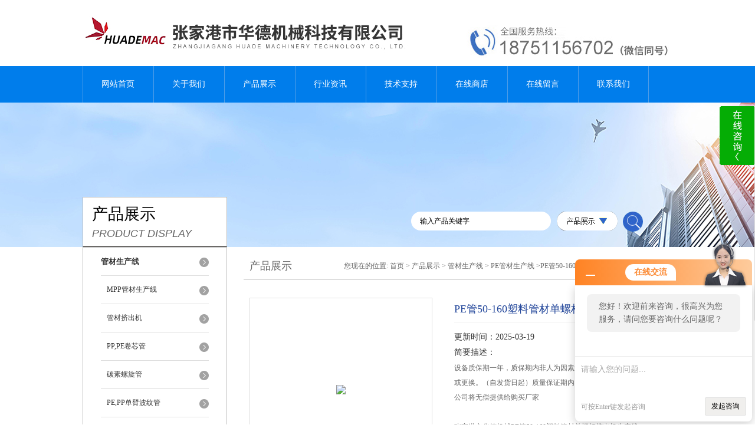

--- FILE ---
content_type: text/html; charset=utf-8
request_url: http://www.huadjx.com/huadejxkj-Products-1115524/
body_size: 9198
content:
<!DOCTYPE html PUBLIC "-//W3C//DTD XHTML 1.0 Transitional//EN" "http://www.w3.org/TR/xhtml1/DTD/xhtml1-transitional.dtd">
<html xmlns="http://www.w3.org/1999/xhtml">
<head>
<meta http-equiv="Content-Type" content="text/html; charset=utf-8" />
<meta http-equiv="X-UA-Compatible" content="IE=9; IE=8; IE=7; IE=EDGE" />
<TITLE>PE管50-160塑料管材单螺杆挤出机生产线75/33-张家港市华德机械科技有限公司</TITLE>
<META NAME="Keywords" CONTENT="PE管50-160塑料管材单螺杆挤出机生产线">
<META NAME="Description" CONTENT="张家港市华德机械科技有限公司所提供的75/33PE管50-160塑料管材单螺杆挤出机生产线质量可靠、规格齐全,张家港市华德机械科技有限公司不仅具有专业的技术水平,更有良好的售后服务和优质的解决方案,欢迎您来电咨询此产品具体参数及价格等详细信息！">
<script src="/ajax/common.ashx" type="text/javascript"></script>
<script src="/ajax/NewPersonalStyle.Classes.SendMSG,NewPersonalStyle.ashx" type="text/javascript"></script>
<script src="/js/videoback.js" type="text/javascript"></script> 
<link rel="stylesheet" type="text/css" href="/skins/21540/css/swiper.min.css">
<link href="/skins/21540/css/style.css" rel="stylesheet" type="text/css" />
<script src="/skins/21540/js/jquery-3.6.0.min.js"></script>
<script src="/skins/21540/js/swiper.min.js"></script>
<script type="application/ld+json">
{
"@context": "https://ziyuan.baidu.com/contexts/cambrian.jsonld",
"@id": "http://www.huadjx.com/huadejxkj-Products-1115524/",
"title": "PE管50-160塑料管材单螺杆挤出机生产线75/33",
"pubDate": "2015-06-06T15:21:51",
"upDate": "2025-03-19T16:03:11"
    }</script>
<script type="text/javascript" src="/ajax/common.ashx"></script>
<script src="/ajax/NewPersonalStyle.Classes.SendMSG,NewPersonalStyle.ashx" type="text/javascript"></script>
<script type="text/javascript">
var viewNames = "";
var cookieArr = document.cookie.match(new RegExp("ViewNames" + "=[_0-9]*", "gi"));
if (cookieArr != null && cookieArr.length > 0) {
   var cookieVal = cookieArr[0].split("=");
    if (cookieVal[0] == "ViewNames") {
        viewNames = unescape(cookieVal[1]);
    }
}
if (viewNames == "") {
    var exp = new Date();
    exp.setTime(exp.getTime() + 7 * 24 * 60 * 60 * 1000);
    viewNames = new Date().valueOf() + "_" + Math.round(Math.random() * 1000 + 1000);
    document.cookie = "ViewNames" + "=" + escape(viewNames) + "; expires" + "=" + exp.toGMTString();
}
SendMSG.ToSaveViewLog("1115524", "ProductsInfo",viewNames, function() {});
</script>
<script language="javaScript" src="/js/JSChat.js"></script><script language="javaScript">function ChatBoxClickGXH() { DoChatBoxClickGXH('http://chat.86pla.com',22315) }</script><script>!window.jQuery && document.write('<script src="https://public.mtnets.com/Plugins/jQuery/2.2.4/jquery-2.2.4.min.js">'+'</scr'+'ipt>');</script><script type="text/javascript" src="http://chat.86pla.com/chat/KFCenterBox/21540"></script><script type="text/javascript" src="http://chat.86pla.com/chat/KFLeftBox/21540"></script><script>
(function(){
var bp = document.createElement('script');
var curProtocol = window.location.protocol.split(':')[0];
if (curProtocol === 'https') {
bp.src = 'https://zz.bdstatic.com/linksubmit/push.js';
}
else {
bp.src = 'http://push.zhanzhang.baidu.com/push.js';
}
var s = document.getElementsByTagName("script")[0];
s.parentNode.insertBefore(bp, s);
})();
</script>
<meta name="mobile-agent" content="format=html5;url=http://m.huadjx.com/huadejxkj-products-1115524/">
<script type="text/javascript">
if(navigator.userAgent.match(/(iPhone|iPod|Android|ios)/i)){
    window.location = window.location.href.replace("www", "m");
}
</script>
</head>
<body>
<div id="header">
  <div class="logo"><a href="/"><img src="/skins/21540/images/logo.jpg" alt="张家港市华德机械科技有限公司" width="558" height="102" border="0" /></a></div>
  <div class="top_tel"><img src="/skins/21540/images/tel.jpg" width="349" height="77" /></div>
</div>
<div id="clear"></div>
<div id="nav_zon">
  <div id="nav" class="main_nav hover">
    <ul>
      <li id="navId1"><a href="/">网站首页</a></li>
      <li id="navId2"><a href="/aboutus.html">关于我们</a></li>
      <li id="navId3"><a href="/products.html">产品展示</a></li>	  
	  <li id="navId5"><a href="/news.html" >行业资讯</a></li>
	  <li id="navId6"><a href="/article.html" >技术支持</a></li>
      <li id="navId4"><a href="http://www.86pla.com/st21540" target="_blank" >在线商店</a></li>
	  <li id="navId7" ><a href="/order.html" >在线留言</a></li>
      <li id="navId8" ><a href="/contact.html" class="nav1" >联系我们</a></li>
    </ul>
  	<script language="javascript" type="text/javascript">
	try {
		document.getElementById("navId" + nav).className = "nav_active";
	}
	catch (e) {}
	</script>
  </div>
</div>
<script src="http://www.86pla.com/mystat.aspx?u=huadejxkj"></script>
<div id="ny_banner"></div>
<div id="clear"></div>
<div class="product">
  <div class="head1">
  <div class="w_980">
    <div class="title_b">
      <div class="a">产品展示</div>
      <div class="b">PRODUCT DISPLAY </div>
    </div>
    <!-- search -->
    <div class="search">
      <form name="form1" method="post" action="/products.html" onSubmit="return checkform(form1)">
        <input name="keyword"  type="text" value="输入产品关键字" onfocus="this.value=''" class="txt" >
        <img src="/skins/21540/images/ss.png" width="103" height="32" />
        <input type="submit" name="" id="" value=" " class="search_submit">
      </form>
    </div>
    <!-- search end -->
  </div>
</div>
  <div class="cont">
    <div id="ny_left" >
      <div class="lnav1">
        <ul>
          
          <li>
            <a href="/huadejxkj-ParentList-81803/" title="管材生产线" ><div class="title"><b>管材生产线</b></div></a>
            <ul>
              
              <li><a href="/huadejxkj-SonList-132634/" title="MPP管材生产线">MPP管材生产线</a></li>
              
              <li><a href="/huadejxkj-SonList-126987/" title="管材挤出机">管材挤出机</a></li>
              
              <li><a href="/huadejxkj-SonList-123538/" title="PP,PE卷芯管">PP,PE卷芯管</a></li>
              
              <li><a href="/huadejxkj-SonList-123470/" title="碳素螺旋管">碳素螺旋管</a></li>
              
              <li><a href="/huadejxkj-SonList-122198/" title="PE,PP单臂波纹管">PE,PP单臂波纹管</a></li>
              
              <li><a href="/huadejxkj-SonList-114194/" title="pp硅芯管挤出机">pp硅芯管挤出机</a></li>
              
              <li><a href="/huadejxkj-SonList-114195/" title="pc led塑料灯管挤出机">pc led塑料灯管挤出机</a></li>
              
              <li><a href="/huadejxkj-SonList-114193/" title="pe盘管排水管给水管挤出机">pe盘管排水管给水管挤出机</a></li>
              
              <li><a href="/huadejxkj-SonList-114189/" title="pvc电力管管材挤出机">pvc电力管管材挤出机</a></li>
              
              <li><a href="/huadejxkj-SonList-114188/" title="pvc排水管管材挤出机 ">pvc排水管管材挤出机 </a></li>
              
              <li><a href="/huadejxkj-SonList-114187/" title="ppr冷热水管塑料管材挤出机">ppr冷热水管塑料管材挤出机</a></li>
              
              <li><a href="/huadejxkj-SonList-114186/" title="mpp电力管顶管挤出机">mpp电力管顶管挤出机</a></li>
              
              <li><a href="/huadejxkj-SonList-114162/" title="塑料管材挤出机设备">塑料管材挤出机设备</a></li>
              
              <li><a href="/huadejxkj-SonList-82610/" title="PVC线管挤出生产线">PVC线管挤出生产线</a></li>
              
              <li><a href="/huadejxkj-SonList-81806/" title="PPR管材生产线">PPR管材生产线</a></li>
              
              <li><a href="/huadejxkj-SonList-81805/" title="PE管材生产线">PE管材生产线</a></li>
              
              <li><a href="/huadejxkj-SonList-81804/" title="PVC管材生产线">PVC管材生产线</a></li>
              
            </ul>
          </li>
          
          <li><a href="/products.html" ><div class="title"><b>查看更多</b></div></a></li>
        </ul>
      </div>
      <div id="clear"></div>
      <div class="head2">
        <div class="title_b">
          <div class="a"><a href="/article.html">相关文章</a></div>
          <div class="b">RELATED ARTICLES </div>
        </div>
        <ul id="ny_newslb_box1" style=" border:1px solid #bebebe; padding:5px; width:233px;">
          
          <li><a href="/huadejxkj-Article-31375/" title="pe管材生产线是如何选择定径装置的呢？">pe管材生产线是如何选择定径装置的呢？</a></li>
          
          <li><a href="/huadejxkj-Article-27947/" title="PE给水管 MPP电力顶管挤出机生产线介绍">PE给水管 MPP电力顶管挤出机生产线介绍</a></li>
          
          <li><a href="/huadejxkj-Article-26097/" title="HDPE管材挤出机设备">HDPE管材挤出机设备</a></li>
          
          <li><a href="/huadejxkj-Article-25832/" title="张家港市MPP电力管顶管生产线设备">张家港市MPP电力管顶管生产线设备</a></li>
          
          <li><a href="/huadejxkj-Article-25696/" title="PE管材挤出机生产线设备">PE管材挤出机生产线设备</a></li>
          
          <li><a href="/huadejxkj-Article-24233/" title="PE管材生产线与PVC管材生产线的区别">PE管材生产线与PVC管材生产线的区别</a></li>
          
          <li><a href="/huadejxkj-Article-24227/" title="华德机械PE管材生产线试机成功">华德机械PE管材生产线试机成功</a></li>
          
          <li><a href="/huadejxkj-Article-15516/" title="SJSZ-65 锥形双螺杆挤出机">SJSZ-65 锥形双螺杆挤出机</a></li>
          
          <li><a href="/huadejxkj-Article-29981/" title="HDPE管材生产线生产的HDPE管材使用你知道吗">HDPE管材生产线生产的HDPE管材使用你知道吗</a></li>
          
          <li><a href="/huadejxkj-Article-24684/" title="PE管材生产线设备的特点和用途">PE管材生产线设备的特点和用途</a></li>
          
        </ul>
      </div>
      <div id="clear"></div>
    </div>
    <div id="ny_right">
      <div id="ny_biaoti"><b>产品展示</b><span>您现在的位置: <a href="/">首页</a> > <a href="/products.html">产品展示</a> > <a href="/huadejxkj-ParentList-81803/">管材生产线</a> > <a href="/huadejxkj-SonList-81805/">PE管材生产线</a> >PE管50-160塑料管材单螺杆挤出机生产线</span></div>
      <div class="inside_rnewscon1">
        <div id="pro_detail_box01"><!--产品图片和基本资料-->
          <div id="pro_detail_text"><!--产品基本信息-->
            <h1>PE管50-160塑料管材单螺杆挤出机生产线</h1>
            <div class="pro_ms">
              <p class="bt">更新时间：2025-03-19</p>
              <h2 class="bt">简要描述：</h2>
              <p>设备质保期一年，质保期内非人为因素造成设备损害，供方负责维修或更换。（自发货日起）质量保证期内，如若出现非人为损坏配件，公司将无偿提供给购买厂家</br></br>张家港市华德机械PE管50-160塑料管材单螺杆挤出机生产线</br>供方负责协助安装、调试及培训等服务，设备出厂后三包一年，三包一年后设备的配件按优惠价供应。</p>
            </div>
            <div id="pro_an">
              <a href="/order.html" id="pro_an01">在线咨询</a>
            </div>
          </div><!--产品基本信息-->
          <div id="rlt">
            <div class="jqzoom"><a class="proimg"><img id=bigImg  src="http://img77.86pla.com/gxhpic_1e1458bac8/fd9c5b6de14e75b1b7ea7f4fd0a8238fc91b8be42a784816c948b3e9cb224a543e7dee902bb8a218.jpg" jqimg="http://img77.86pla.com/gxhpic_1e1458bac8/fd9c5b6de14e75b1b7ea7f4fd0a8238fc91b8be42a784816c948b3e9cb224a543e7dee902bb8a218.jpg"></a></div>
            <div id="spec">
              <div id="specList">
                <ul class="listImg">
                  <li><div class="proimg_xt"><a class="xtimg"><img src="http://img77.86pla.com/gxhpic_1e1458bac8/fd9c5b6de14e75b1b7ea7f4fd0a8238fc91b8be42a784816c948b3e9cb224a543e7dee902bb8a218.jpg"/></a></div> </li>
                </ul>
              </div>
            </div>
          </div>
        </div> <!--产品图片和基本资料 END-->
        <div id="ny_pro_box02" style="padding-top:10px;"><!--商品介绍、详细参数、售后服务-->
          <div id="con"><!--TAB切换 BOX-->
            <ul id="tags"><!--TAB 标题切换-->
              <li  class=selectTag><a onmouseover="selectTag('tagContent0',this)" href="javascript:void(0)" onFocus="this.blur()">详细介绍</a> </li>
            </ul><!--TAB 标题切换 END-->
            <div id=tagContent><!--内容-->
              <div class="tagContent selectTag" id=tagContent0><link type="text/css" rel="stylesheet" href="/css/property.css">
<script>
	window.onload=function(){  
		changeTableHeight();  
	}  
	window.onresize=function(){ 
		changeTableHeight();  
	}  
	function changeTableHeight(){ 
		$(".proshowParameter table th").each(function (i,o){
	    var $this=$(o), 
	    height=$this.next().height();
	    $(this).css("height",height);
			var obj = $(o);
			var val = obj.text();
			if(val == '' || val == null || val == undefined){
				$(this).addClass('none');
			}else{
				$(this).removeClass('none');
			}
		});
		$(".proshowParameter table td").each(function (i,o){
			var obj = $(o);
			var val = obj.text();
			if(val == '' || val == null || val == undefined){
				$(this).addClass('none');
			}else{
				$(this).removeClass('none');
			}
		});
	}
</script>
                <section class="proshowParameter">
                	
                    <table style=" margin-bottom:20px;">
                        <tbody>
                            
                        </tbody>
                    </table>
                </section><p style="text-align:center"><span style="font-size: 20px;"><strong><span style="font-family: 楷体_gb2312;"><br/></span></strong></span></p><p><span style="font-size: 20px;"><strong><span style="font-family: 楷体_gb2312; font-size: 24px;"></span></strong></span></p><div><span style="font-size: 20px;">PE管材生产线"的详细描述: <br/>供应HDPE50-200管材生产线 PE给水管排水挤出机 <br/>产品名称：HDPE50-200管材生产线 PE给水管排水挤出机 <br/>产品描述：PE管材生产线适合于聚乙烯加工的篮式复合机头,既保证了高效挤出的时间的稳定,又可实现低温熔体所带来的小应力和zui高管材质量。<br/>PE管材生产线采用专有技术的定径和冷却系统,采用水膜润滑和水环式的冷却,以适应HDPE、PP物料的要求,确保高速生产厚壁管是直径和圆度的稳定.采用专门设计的多段控制真空度的真空定径箱,保证HDPE、PP管材的尺寸稳定和圆度.挤出机,牵引机采用进口调速器动和控制,稳定性好,精度高,可靠性高.</span></div><div><span style="font-size: 20px;">【组成结构】 <br/>主机（PLC触摸屏操作界面）采用PE高效螺杆,开槽喂料机筒,并配有强有力的水套冷却。</span></div><div><span style="font-size: 20px;">【产品特点】 <br/>具有好的硬度和柔性,耐热,耐老化,机械强度高,耐环境应力开裂性,耐蠕变性,热联接等特点</span></div><div><span style="font-size: 20px;">【作用】 <br/>大大提高输送能力,确保了高效挤出。</span></div><div><span style="font-size: 20px;">【用途】 <br/>适合于聚乙烯加工的篮式复合机头,既保证了高效挤出的时间的稳定,又可实现低温熔体所带来的zui小应力和zui高管材质量。</span></div><div><span style="font-size: 20px;">【性能和优点】采用技术,通过了消化吸收,成功研制并开发的新型管材生产线,挤出机采用了特殊分离结构的高效单螺杆,螺筒进料段开槽结构并配备强制水冷,机头选用了设计的螺旋分流式挤管复合机头,具备调节方便和出料均匀的特点,定径套采用*的开槽工艺和冷却水环,保证了管材的成型精度。</span></div><div><span style="font-size: 20px;">【外观】美观大方</span></div><div><span style="font-size: 20px;">【应用领域】 <br/>主要用于生产大口径管材,生产的管材广泛用于上水管,煤气管,化工用管,农业灌溉和人民生活等方面的大口径供,排水管等特殊用途的管材</span></div><p><strong><span style="font-family: 楷体_gb2312; font-size: 16pt;"><br/></span></strong><br/></p><p><strong><span style="font-family: 楷体_gb2312; font-size: 16pt;"><br/></span></strong></p><p><strong><span style="font-family: 楷体_gb2312; font-size: 16pt;">PE</span></strong><strong><span style="font-family: 楷体_gb2312; font-size: 16pt;">（50-160）管材挤出生产线</span></strong></p><p><strong><span style="font-family: 楷体_gb2312; font-size: 15pt;">&nbsp; &nbsp; &nbsp; &nbsp; &nbsp; &nbsp; &nbsp; 设备标准配置表</span></strong></p><table align="center" style="border-bottom:medium none; border-collapse:collapse; border-left:medium none; border-right:medium none; border-top:medium none; margin:auto auto auto 14.4pt" border="1" cellspacing="0" cellpadding="0"><tbody><tr class="firstRow"><td style="vertical-align:top; width:48px"><p><span style="font-family: 宋体; font-size: 12pt;">序号</span></p></td><td style="vertical-align:top; width:168px"><p style="text-align:center"><span style="font-family: 宋体; font-size: 12pt;">名 &nbsp;称</span></p></td><td style="vertical-align:top; width:118px"><p style="text-align:center"><span style="font-family: 宋体; font-size: 12pt;">型 号</span></p></td><td style="vertical-align:top; width:174px"><p style="text-align:center"><span style="font-family: 宋体; font-size: 12pt;">数 量</span></p></td></tr><tr><td style="vertical-align:top; width:48px"><p><span style="font-family: 宋体; font-size: 12pt;">1</span></p></td><td style="vertical-align:top; width:168px"><p><span style="font-family: 宋体; font-size: 12pt;">单螺杆挤出机</span></p></td><td style="vertical-align:top; width:118px"><p style="text-align:center"><span style="font-family: 宋体; font-size: 12pt;">SJ75/33</span></p></td><td style="vertical-align:top; width:174px"><p style="text-align:center"><span style="font-family: 宋体; font-size: 12pt;">1台</span></p></td></tr><tr><td style="vertical-align:top; width:48px"><p><span style="font-family: 宋体; font-size: 12pt;">2</span></p></td><td style="vertical-align:top; width:168px"><p><span style="font-family: 宋体; font-size: 12pt;">真空自动填料机</span></p></td><td style="vertical-align:top; width:118px"><p style="text-align:center"><span style="font-family: 宋体; font-size: 12pt;">AL300</span></p></td><td style="vertical-align:top; width:174px"><p style="text-align:center"><span style="font-family: 宋体; font-size: 12pt;">1台</span></p></td></tr><tr><td style="vertical-align:top; width:48px"><p><span style="font-family: 宋体; font-size: 12pt;">3</span></p></td><td style="vertical-align:top; width:168px"><p><span style="font-family: 宋体; font-size: 12pt;">料斗式干燥机</span></p></td><td style="vertical-align:top; width:118px"><p style="text-align:center"><span style="font-family: 宋体; font-size: 12pt;">HD100</span></p></td><td style="vertical-align:top; width:174px"><p style="text-align:center"><span style="font-family: 宋体; font-size: 12pt;">1台</span></p></td></tr><tr><td style="vertical-align:top; width:48px"><p><span style="font-family: 宋体; font-size: 12pt;">4</span></p></td><td style="vertical-align:top; width:168px"><p><span style="font-family: 宋体; font-size: 12pt;">模具</span></p></td><td style="vertical-align:top; width:118px"><p style="text-align:center"><span style="font-family: 宋体; font-size: 12pt;">Ф50-Ф160</span></p></td><td style="vertical-align:top; width:174px"><p style="text-align:center"><span style="font-family: 宋体; font-size: 12pt;">1套</span></p></td></tr><tr><td style="vertical-align:top; width:48px"><p><span style="font-family: 宋体; font-size: 12pt;">5</span></p></td><td style="vertical-align:top; width:168px"><p><span style="font-family: 宋体; font-size: 12pt;">单螺杆标识线挤出线</span></p></td><td style="width: 118px; vertical-align: top; word-break: break-all;"><p><span style="font-family: 宋体; font-size: 12pt;">&nbsp;&nbsp; SJ25/25</span></p></td><td style="vertical-align:top; width:174px"><p style="text-align:center"><span style="font-family: 宋体; font-size: 12pt;">1套</span></p></td></tr><tr><td style="vertical-align:top; width:48px"><p><span style="font-family: 宋体; font-size: 12pt;">6</span></p></td><td style="vertical-align:top; width:168px"><p><span style="font-family: 宋体; font-size: 12pt;">真空定型机</span></p></td><td style="vertical-align:top; width:118px"><p style="text-align:center"><span style="font-family: 宋体; font-size: 12pt;">SGD160</span></p></td><td style="vertical-align:top; width:174px"><p style="text-align:center"><span style="font-family: 宋体; font-size: 12pt;">1台</span></p></td></tr><tr><td style="vertical-align:top; width:48px"><p><span style="font-family: 宋体; font-size: 12pt;">7</span></p></td><td style="vertical-align:top; width:168px"><p><span style="font-family: 宋体; font-size: 12pt;">喷淋冷却箱</span></p></td><td style="vertical-align:top; width:118px"><p style="text-align:center"><span style="font-family: 宋体; font-size: 12pt;">SGL160</span></p></td><td style="vertical-align:top; width:174px"><p style="text-align:center"><span style="font-family: 宋体; font-size: 12pt;">1台</span></p></td></tr><tr><td style="vertical-align:top; width:48px"><p><span style="font-family: 宋体; font-size: 12pt;">8</span></p></td><td style="vertical-align:top; width:168px"><p><span style="font-family: 宋体; font-size: 12pt;">三爪牵引机</span></p></td><td style="vertical-align:top; width:118px"><p style="text-align:center"><span style="font-family: 宋体; font-size: 12pt;">SGQ160</span></p></td><td style="vertical-align:top; width:174px"><p style="text-align:center"><span style="font-family: 宋体; font-size: 12pt;">1台</span></p></td></tr><tr><td style="vertical-align:top; width:48px"><p><span style="font-family: 宋体; font-size: 12pt;">9</span></p></td><td style="width: 168px; vertical-align: top; word-break: break-all;"><p><span style="font-family:宋体">无屑<span style="font-size:12pt">切割机</span></span></p></td><td style="vertical-align:top; width:118px"><p style="text-align:center"><span style="font-family: 宋体; font-size: 12pt;">SGG160</span></p></td><td style="vertical-align:top; width:174px"><p style="text-align:center"><span style="font-family: 宋体; font-size: 12pt;">1台</span></p></td></tr><tr><td style="height:15px; vertical-align:top; width:48px"><p><span style="font-family: 宋体; font-size: 12pt;">10</span></p></td><td style="height:15px; vertical-align:top; width:168px"><p><span style="font-family: 宋体; font-size: 12pt;">翻料架</span></p></td><td style="height:15px; vertical-align:top; width:118px"><p style="text-align:center"><span style="font-family: 宋体; font-size: 12pt;">DFJ160</span></p></td><td style="height:15px; vertical-align:top; width:174px"><p style="text-align:center"><span style="font-family: 宋体; font-size: 12pt;">1台</span></p></td></tr><tr><td style="height:15px; vertical-align:top; width:508px" colspan="4"><p><br/></p></td></tr></tbody></table><p><br/></p><p style="text-align: center"><img width="731" height="731" style="width: 731px; height: 731px; max-height: 300%; max-width: 800px;" alt="637651417913647377178.jpg" src="https://img77.86pla.com/gxhpic_1e1458bac8/fd9c5b6de14e75b1b7ea7f4fd0a8238fc91b8be42a784816c948b3e9cb224a543e7dee902bb8a218.jpg"/></p><p><br/></p><p><br/></p><p><br/></p><p><br/></p></div><!--商品介绍 END-->
              <div id="nr_textbox"><link rel="stylesheet" type="text/css" href="/css/MessageBoard_style.css">
<script language="javascript" src="/skins/Scripts/order.js?v=20210318" type="text/javascript"></script>
<a name="order" id="order"></a>
<div class="ly_msg" id="ly_msg">
<form method="post" name="form2" id="form2">
	<h3>留言框  </h3>
	<ul>
		<li>
			<h4 class="xh">产品：</h4>
			<div class="msg_ipt1"><input class="textborder" size="30" name="Product" id="Product" value="PE管50-160塑料管材单螺杆挤出机生产线"  placeholder="请输入产品名称" /></div>
		</li>
		<li>
			<h4>您的单位：</h4>
			<div class="msg_ipt12"><input class="textborder" size="42" name="department" id="department"  placeholder="请输入您的单位名称" /></div>
		</li>
		<li>
			<h4 class="xh">您的姓名：</h4>
			<div class="msg_ipt1"><input class="textborder" size="16" name="yourname" id="yourname"  placeholder="请输入您的姓名"/></div>
		</li>
		<li>
			<h4 class="xh">联系电话：</h4>
			<div class="msg_ipt1"><input class="textborder" size="30" name="phone" id="phone"  placeholder="请输入您的联系电话"/></div>
		</li>
		<li>
			<h4>常用邮箱：</h4>
			<div class="msg_ipt12"><input class="textborder" size="30" name="email" id="email" placeholder="请输入您的常用邮箱"/></div>
		</li>
        <li>
			<h4>省份：</h4>
			<div class="msg_ipt12"><select id="selPvc" class="msg_option">
							<option value="0" selected="selected">请选择您所在的省份</option>
			 <option value="1">安徽</option> <option value="2">北京</option> <option value="3">福建</option> <option value="4">甘肃</option> <option value="5">广东</option> <option value="6">广西</option> <option value="7">贵州</option> <option value="8">海南</option> <option value="9">河北</option> <option value="10">河南</option> <option value="11">黑龙江</option> <option value="12">湖北</option> <option value="13">湖南</option> <option value="14">吉林</option> <option value="15">江苏</option> <option value="16">江西</option> <option value="17">辽宁</option> <option value="18">内蒙古</option> <option value="19">宁夏</option> <option value="20">青海</option> <option value="21">山东</option> <option value="22">山西</option> <option value="23">陕西</option> <option value="24">上海</option> <option value="25">四川</option> <option value="26">天津</option> <option value="27">新疆</option> <option value="28">西藏</option> <option value="29">云南</option> <option value="30">浙江</option> <option value="31">重庆</option> <option value="32">香港</option> <option value="33">澳门</option> <option value="34">中国台湾</option> <option value="35">国外</option>	
                             </select></div>
		</li>
		<li>
			<h4>详细地址：</h4>
			<div class="msg_ipt12"><input class="textborder" size="50" name="addr" id="addr" placeholder="请输入您的详细地址"/></div>
		</li>
		
        <li>
			<h4>补充说明：</h4>
			<div class="msg_ipt12 msg_ipt0"><textarea class="areatext" style="width:100%;" name="message" rows="8" cols="65" id="message"  placeholder="请输入您的任何要求、意见或建议"></textarea></div>
		</li>
		<li>
			<h4 class="xh">验证码：</h4>
			<div class="msg_ipt2">
            	<div class="c_yzm">
                    <input class="textborder" size="4" name="Vnum" id="Vnum"/>
                    <a href="javascript:void(0);" class="yzm_img"><img src="/Image.aspx" title="点击刷新验证码" onclick="this.src='/image.aspx?'+ Math.random();"  width="90" height="34" /></a>
                </div>
                <span>请输入计算结果（填写阿拉伯数字），如：三加四=7</span>
            </div>
		</li>
		<li>
			<h4></h4>
			<div class="msg_btn"><input type="button" onclick="return Validate();" value="提 交" name="ok"  class="msg_btn1"/><input type="reset" value="重 填" name="no" /></div>
		</li>
	</ul>	
    <input name="PvcKey" id="PvcHid" type="hidden" value="" />
</form>
</div>
<div id="clear"></div></div>
            </div>
          </div><!--TAB 内容 end-->
        </div><!--商品介绍、详细参数、售后服务 END-->
        <div id="news_sx">
          <li class="sx_left">上一篇：<a href="/huadejxkj-Products-1114493/">400木塑压纹机张家港市华德机械400木塑压纹机，压花机木塑板发泡板压纹</a><br />下一篇：<a href="/huadejxkj-Products-2773570/">65/33PPR塑料管材生产线 冷热水管挤出机</a></li>
          <li class="sx_right"><a href="/products.html">返回</a></li>
        </div>
      </div>
    </div>
  </div>
</div>
<div id="clear"></div>
<div class="footer">
  <div class="mid">
    <div class="foot">
      <p>&copy; 2018 张家港市华德机械科技有限公司(www.huadjx.com) 版权所有 总访问量：<span style="color:#FF0000">404740</span> <a href="/sitemap.xml" target="_blank">GoogleSitemap</a></p>
      <p>地址：江苏省苏州市张家港市乐余镇新五棵松路与新204国道交汇处 <a href="http://www.86pla.com/login" target="_blank" rel="nofollow">管理登陆</a> 备案号：<a href="http://beian.miit.gov.cn/" target="_blank">苏ICP备11060507号-7</a> <a href="http://www.huadjx.com/">返回首页</a></p>
    </div>
  </div>
</div>
<div class="ser_btn"><a href="javascript:;"></a></div>
<div class="ser_main">
  <!--联系人-->
  <div class="ser_con">
    <div class="ser_tit">联系方式</div>
    <div class="lxr_list">
      <ul>
        <li><h3 style="font-size:16px;">手机号码</h3><p></p></li>
      </ul>
    </div>
    <div class="ser_btm"></div>
  </div>
  <!--在线客服-->
  <div class="ser_con">
    <div class="ser_tit">在线客服</div>
    <div class="qq_list">
      <ul><li><a target="_blank" href="tencent://message/?uin=564481047&Site=www.huadjx.com&Menu=yes"><img src="/skins/21540/images/qq03_img.png"></a></li></ul>
    </div>
    <div class="ser_btm"></div>
    <img src="/skins/21540/images/ewm2.jpg" style="width:130px; margin-left:10px;">
  </div>
</div>
<script type="text/javascript" src="/skins/21540/js/qq.js"></script>
<script type="text/javascript" src="/Skins/21540/js/nav_js/jquery-1.4.2.min.js"></script>
<script type="text/javascript">
$(function() {
$('#nav li').hover(function() { $(this).find("ul").stop(true, true).slideDown(); $(this).children("a").addClass("aNavHover"); }, function() { $(this).find("ul").stop(true, true).slideUp(); $(this).children("a").removeClass("aNavHover"); });
})
$(function() {
$('.pro_nav li').hover(function() { $(this).find("ul").stop(true, true).slideDown(); $(this).children("a").addClass("twonav"); }, function() { $(this).find("ul").stop(true, true).slideUp(); $(this).children("a").removeClass("twonav"); });
})
</script>
<script>
$(".tagContent img").removeAttr("width")
$(".tagContent img").removeAttr("height")
$(".tagContent img").css("width","100%").css("height","100%")
</script>

 <script type='text/javascript' src='/js/VideoIfrmeReload.js?v=001'></script>
  
</html></body>

--- FILE ---
content_type: application/javascript
request_url: http://www.huadjx.com/skins/21540/js/qq.js
body_size: 919
content:
//普通产品目录


var aaa = document.getElementsByTagName('div');
	var j =0;
	for(i=0;i<aaa.length;i++)
	{
		if(aaa[i].id.indexOf('submenu_')>-1 && j ==0 )		
		{
			aaa[i].style.display = '';
			break;
		}
	}	
function showsubmenu(sid)
{
	var aaa = document.getElementsByTagName('div');
	var j =0;
	for(i=0;i<aaa.length;i++)
	{
		if(aaa[i].id.indexOf('submenu_')>-1)			
			aaa[i].style.display = 'none';
	}	
	var bbb = document.getElementById("submenu_" + sid );
	bbb.style.display= '';
}




//漂浮03
var flag=1;
$('.ser_btn').click(function(){
	if(flag==1){
		$(".ser_main").animate({right: '0px'},300);
		$(this).animate({right: '179px'},300);
		$(this).css('background-position','0px 0');
		flag=0;
	}else{
		$(".ser_main").animate({right: '-180px'},300);
		$(this).animate({right: '0px'},300);
		$(this).css('background-position','-60px 0');
		flag=1;
	}
});


